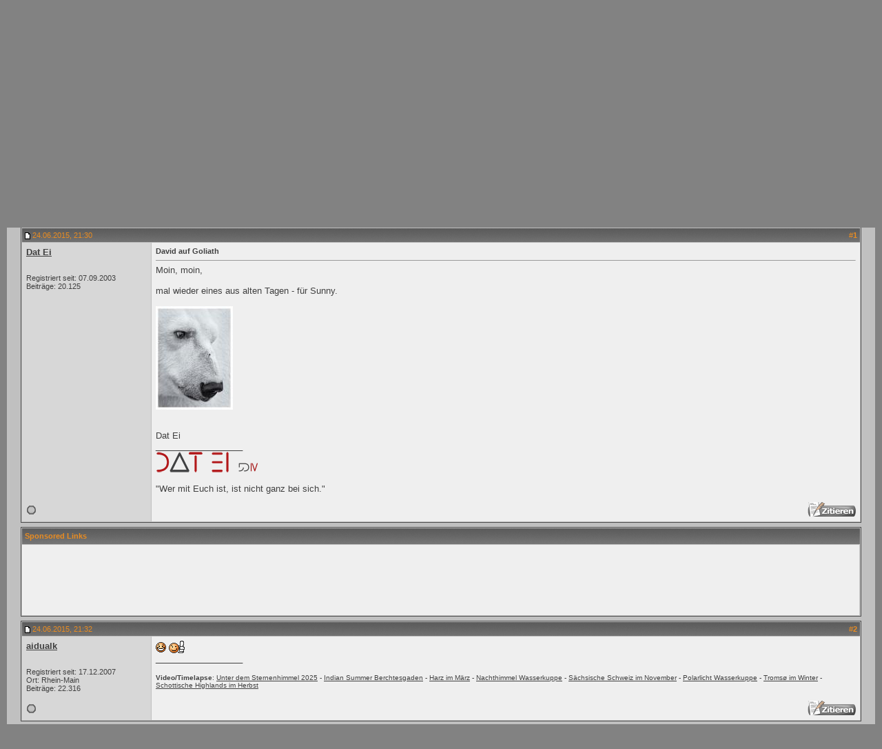

--- FILE ---
content_type: text/html; charset=UTF-8
request_url: https://www.sonyuserforum.de/forum/showthread.php?s=00459416ea0818aa241dc0aca1cbaf3d&p=1716787&mode=linear
body_size: 82478
content:
<!DOCTYPE html PUBLIC "-//W3C//DTD XHTML 1.0 Transitional//EN" "https://www.w3.org/TR/xhtml1/DTD/xhtml1-transitional.dtd">
<html xmlns="http://www.w3.org/1999/xhtml" dir="ltr" lang="de">
<head>
	<meta http-equiv="Content-Type" content="text/html; charset=UTF-8" />

<meta name="keywords" content=" David auf Goliath, Sony, Alpha, Forum, Userforum, Minolta, KonicaMinolta, Dynax, D7Userforum, D7User, D7User e.V., Konica, Dimage, DSLR, Bridgekamera, Bridge, Spiegelreflex, Antishake, Super Steady Shot, digital, Kamera, Camera, Fotografie, Fotoforum, Digitalkamera, Photografie, Photoforum, Sony R1, Dynay5D, D5D, Dynax7D, D7D, a100, alpha100, a200, alpha200, a230, alpha230, a300, alpha300, a330, alpha330, a350, alpha350, a380, alpha380, a700, alpha700, alpha900, alpha900, alpha33, alpha55, alpha65, alpha77, nex-3, nex-5, nex-7, A7, A9, A7R, A77, A99" />
<meta name="description" content=" David auf Goliath Bilderrahmen" />


<!-- CSS Stylesheet -->
<style type="text/css" id="vbulletin_css">
/**
* vBulletin 3.8.4 CSS
* Style: 'Standard-Style'; Style ID: 1
*/
body
{
	background: #828282;
	color: #404040;
	font: 10pt verdana, geneva, lucida, 'lucida grande', arial, helvetica, sans-serif;
	margin: 5px 10px 10px 10px;
	padding: 0px;
}
a:link, body_alink
{
	color: #404040;
	text-decoration: underline;
}
a:visited, body_avisited
{
	color: #404040;
	text-decoration: underline;
}
a:hover, a:active, body_ahover
{
	color: #f96423;
	text-decoration: underline;
}
.page
{
	background: #c0c0c0;
	color: #404040;
}
td, th, p, li
{
	font: 10pt verdana, geneva, lucida, 'lucida grande', arial, helvetica, sans-serif;
}
.tborder
{
	background: #c0c0c0;
	color: #404040;
	border: 1px solid #4e4e4e;
}
.tcat
{
	background: #A3A3A3 url(images/gradients/gradient_tcat.gif) repeat-x top left;
	color: #404040;
	font: bold 10pt verdana, geneva, lucida, 'lucida grande', arial, helvetica, sans-serif;
}
.tcat a:link, .tcat_alink
{
	color: #404040;
	text-decoration: none;
}
.tcat a:visited, .tcat_avisited
{
	color: #404040;
	text-decoration: none;
}
.tcat a:hover, .tcat a:active, .tcat_ahover
{
	color: #f96423;
	text-decoration: none;
}
.thead
{
	background: #7B7B7B url(images/gradients/gradient_thead.gif) repeat-x top left;
	color: #e98c21;
	font: bold 11px tahoma, verdana, geneva, lucida, 'lucida grande', arial, helvetica, sans-serif;
}
.thead a:link, .thead_alink
{
	color: #e98c21;
	text-decoration: none;
}
.thead a:visited, .thead_avisited
{
	color: #e98c21;
	text-decoration: none;
}
.thead a:hover, .thead a:active, .thead_ahover
{
	color: #e98c21;
	text-decoration: underline;
}
.tfoot
{
	background: #c0c0c0 url(images/gradients/gradient_tfooter.gif) repeat-x top left;
	color: #404040;
}
.tfoot a:link, .tfoot_alink
{
	color: #404040;
}
.tfoot a:visited, .tfoot_avisited
{
	color: #404040;
}
.tfoot a:hover, .tfoot a:active, .tfoot_ahover
{
	color: #f96423;
}
.alt1, .alt1Active
{
	background: #efefef;
	color: #404040;
}
.alt1 a:link, .alt1_alink, .alt1Active a:link, .alt1Active_alink
{
	color: #404040;
	text-decoration: underline;
}
.alt1 a:visited, .alt1_avisited, .alt1Active a:visited, .alt1Active_avisited
{
	color: #404040;
	text-decoration: underline;
}
.alt1 a:hover, .alt1 a:active, .alt1_ahover, .alt1Active a:hover, .alt1Active a:active, .alt1Active_ahover
{
	color: #f96423;
	text-decoration: underline;
}
.alt2, .alt2Active
{
	background: #d7d7d7;
	color: #404040;
}
.alt2 a:link, .alt2_alink, .alt2Active a:link, .alt2Active_alink
{
	color: #404040;
	text-decoration: underline;
}
.alt2 a:visited, .alt2_avisited, .alt2Active a:visited, .alt2Active_avisited
{
	color: #404040;
	text-decoration: underline;
}
.alt2 a:hover, .alt2 a:active, .alt2_ahover, .alt2Active a:hover, .alt2Active a:active, .alt2Active_ahover
{
	color: #f96423;
	text-decoration: underline;
}
.inlinemod
{
	background: #FFFFCC;
	color: #404040;
}
.wysiwyg
{
	background: #efefef;
	color: #404040;
	font: 10pt verdana, geneva, lucida, 'lucida grande', arial, helvetica, sans-serif;
}
textarea, .bginput
{
	font: 10pt verdana, geneva, lucida, 'lucida grande', arial, helvetica, sans-serif;
}
.bginput option, .bginput optgroup
{
	font-size: 10pt;
	font-family: verdana, geneva, lucida, 'lucida grande', arial, helvetica, sans-serif;
}
.button
{
	font: 11px verdana, geneva, lucida, 'lucida grande', arial, helvetica, sans-serif;
}
select
{
	font: 11px verdana, geneva, lucida, 'lucida grande', arial, helvetica, sans-serif;
}
option, optgroup
{
	font-size: 11px;
	font-family: verdana, geneva, lucida, 'lucida grande', arial, helvetica, sans-serif;
}
.smallfont
{
	font: 11px verdana, geneva, lucida, 'lucida grande', arial, helvetica, sans-serif;
}
.time
{
	color: #404040;
}
.navbar
{
	font: bold 11px verdana, geneva, lucida, 'lucida grande', arial, helvetica, sans-serif;
}
.highlight
{
	color: #FF0000;
	font-weight: bold;
}
.fjsel
{
	background: #919191;
	color: #E0E0F6;
}
.fjdpth0
{
	background: #F7F7F7;
	color: #404040;
}
.panel
{
	background: #EDEDED;
	color: #404040;
	padding: 10px;
	border: 2px outset;
}
.panelsurround
{
	background: #D9D9D9;
	color: #404040;
}
legend
{
	color: #404040;
	font: bold 11px tahoma, verdana, geneva, lucida, 'lucida grande', arial, helvetica, sans-serif;
}
.vbmenu_control
{
	background: #EFEFEF url(images/gradients/gradient_tlinks.gif) repeat-x top left;
	color: #404040;
	font: bold 11px tahoma, verdana, geneva, lucida, 'lucida grande', arial, helvetica, sans-serif;
	padding: 3px 6px 3px 6px;
	white-space: nowrap;
}
.vbmenu_control a:link, .vbmenu_control_alink
{
	color: #404040;
	text-decoration: none;
}
.vbmenu_control a:visited, .vbmenu_control_avisited
{
	color: #404040;
	text-decoration: none;
}
.vbmenu_control a:hover, .vbmenu_control a:active, .vbmenu_control_ahover
{
	color: #f96423;
	text-decoration: none;
}
.vbmenu_popup
{
	background: #FFFFFF;
	color: #404040;
	border: 1px solid #4C4C4C;
}
.vbmenu_option
{
	background: #cfcfcf;
	color: #404040;
	font: bold 11px verdana, geneva, lucida, 'lucida grande', arial, helvetica, sans-serif;
	white-space: nowrap;
	cursor: pointer;
}
.vbmenu_option a:link, .vbmenu_option_alink
{
	color: #404040;
	text-decoration: none;
}
.vbmenu_option a:visited, .vbmenu_option_avisited
{
	color: #404040;
	text-decoration: none;
}
.vbmenu_option a:hover, .vbmenu_option a:active, .vbmenu_option_ahover
{
	color: #ffffff;
	text-decoration: none;
}
.vbmenu_hilite
{
	background: #f96423 url(images/gradients/gradient_tdrop.gif) repeat-x top left;
	color: #FFFFFF;
	font: bold 11px verdana, geneva, lucida, 'lucida grande', arial, helvetica, sans-serif;
	white-space: nowrap;
	cursor: pointer;
}
.vbmenu_hilite a:link, .vbmenu_hilite_alink
{
	color: #FFFFFF;
	text-decoration: none;
}
.vbmenu_hilite a:visited, .vbmenu_hilite_avisited
{
	color: #FFFFFF;
	text-decoration: none;
}
.vbmenu_hilite a:hover, .vbmenu_hilite a:active, .vbmenu_hilite_ahover
{
	color: #FFFFFF;
	text-decoration: none;
}
/* ***** styling for 'big' usernames on postbit etc. ***** */
.bigusername { font-size: 14pt; }

/* ***** small padding on 'thead' elements ***** */
td.thead, th.thead, div.thead { padding: 4px; }

/* ***** basic styles for multi-page nav elements */
.pagenav a { text-decoration: none; }
.pagenav td { padding: 2px 4px 2px 4px; }

/* ***** de-emphasized text */
.shade, a.shade:link, a.shade:visited { color: #777777; text-decoration: none; }
a.shade:active, a.shade:hover { color: #FF4400; text-decoration: underline; }
.tcat .shade, .thead .shade, .tfoot .shade { color: #DDDDDD; }

/* ***** define margin and font-size for elements inside panels ***** */
.fieldset { margin-bottom: 6px; }
.fieldset, .fieldset td, .fieldset p, .fieldset li { font-size: 11px; }
/* ***** styling for 'big' usernames on postbit etc. ***** */
// .bigusername { font-size: 11pt; font: bold;}
.bigusername { font-size: 10pt; font-weight: bold;}

/* ***** small padding on 'thead' elements ***** */
td.thead, div.thead { padding: 4px; }

/* ***** basic styles for multi-page nav elements */
.pagenav a { text-decoration: none; }
.pagenav td { padding: 2px 4px 2px 4px; }

/* ***** define margin and font-size for elements inside panels ***** */
.fieldset { margin-bottom: 6px; }
.fieldset, .fieldset td, .fieldset p, .fieldset li { font-size: 11px; }

/* ***** don't change the following ***** */
form { display: inline; }
label { cursor: default; }
.normal { font-weight: normal; }
.inlineimg { vertical-align: middle; }
</style>
<link rel="stylesheet" type="text/css" href="clientscript/vbulletin_important.css?v=384" />


<!-- / CSS Stylesheet -->

<script type="text/javascript" src="clientscript/yui/yahoo-dom-event/yahoo-dom-event.js?v=384"></script>
<script type="text/javascript" src="clientscript/yui/connection/connection-min.js?v=384"></script>
<script type="text/javascript">
<!--
var SESSIONURL = "s=b3409e2e11c10dad0bce3e083bcf1db8&";
var SECURITYTOKEN = "guest";
var IMGDIR_MISC = "/forum/images/misc";
var vb_disable_ajax = parseInt("0", 10);
// -->
</script>

<!-- Newsticker -->
<script language="JavaScript1.2">
// Ticker Messages (HTML Tags supported)

var qiksearch_ticker_text = new Array ("α500 und α550 offiziell vorgestellt", "α850 offiziell vorgestellt", "Wie kann ich das Forum unterstützen?", "Umfrage zur Videofunktion bei DSLR-Kameras");

// Ticker Message URLs
var qiksearch_ticker_URL = new Array ("showthread.php?t=77258", "showthread.php?t=77230", "misc.php?do=donate", "showthread.php?t=83653");

// Ticker Message URLs' Target (1 for NEW WINDOW, 0 for SAME WINDOW)
var qiksearch_ticker_target = new Array ("0", "0", "0", "0");
</SCRIPT>
<!-- /Newsticker -->

<script type="text/javascript" src="clientscript/vbulletin_global.js?v=384"></script>
<script type="text/javascript" src="clientscript/vbulletin_menu.js?v=384"></script>

    <link rel="alternate" type="application/rss+xml" title="SonyUserforum RSS Feed" href="external.php?type=RSS2" />
    
        <link rel="alternate" type="application/rss+xml" title="SonyUserforum - Bilderrahmen - RSS Feed" href="external.php?type=RSS2&amp;forumids=15" />
    


<!-- shadowbox-Script -->
<link rel="stylesheet" type="text/css" href="/SCRIPTS/shadowbox/shadowbox.css">
<script type="text/javascript" src="/SCRIPTS/shadowbox/shadowbox.js"></script>
<script type="text/javascript">
  Shadowbox.init({
    counterType: "skip",
    overlayOpacity: 0.95
  });
</script>
<!-- shadowbox-Script -->
    <!-- App Indexing for Google Search -->
    <link href="android-app://com.quoord.tapatalkpro.activity/tapatalk/www.sonyuserforum.de/forum?location=post&amp;fid=15&amp;tid=160860&amp;pid=1716787" rel="alternate" />
    <link href="ios-app://307880732/tapatalk/www.sonyuserforum.de/forum?location=post&amp;fid=15&amp;tid=160860&amp;pid=1716787" rel="alternate" />
    
        <meta property="al:android:package" content="com.quoord.tapatalkpro.activity" />
        <meta property="al:android:url" content="tapatalk://www.sonyuserforum.de/forum?location=post&amp;fid=15&amp;tid=160860&amp;pid=1716787" />
        <meta property="al:android:app_name" content="Tapatalk" />
        <meta property="al:ios:url" content="tapatalk://www.sonyuserforum.de/forum?location=post&amp;fid=15&amp;tid=160860&amp;pid=1716787" />
        <meta property="al:ios:app_store_id" content="307880732" />
        <meta property="al:ios:app_name" content="Tapatalk" />
        
        <!-- twitter app card start-->
        <!-- https://dev.twitter.com/docs/cards/types/app-card -->
        <meta name="twitter:card" content="summary" />
        <meta name="twitter:site" content="@tapatalk" />
        <meta name="twitter:title" content="David auf Goliath" />
        <meta name="twitter:description" content="SonyUserforum" />
        
        <meta name="twitter:app:id:iphone" content="307880732" />
        <meta name="twitter:app:url:iphone" content="tapatalk://www.sonyuserforum.de/forum?location=post&amp;fid=15&amp;tid=160860&amp;pid=1716787" />
        <meta name="twitter:app:id:ipad" content="307880732" />
        <meta name="twitter:app:url:ipad" content="tapatalk://www.sonyuserforum.de/forum?location=post&amp;fid=15&amp;tid=160860&amp;pid=1716787" />
        <meta name="twitter:app:id:googleplay" content="com.quoord.tapatalkpro.activity" />
        <meta name="twitter:app:url:googleplay" content="tapatalk://www.sonyuserforum.de/forum?location=post&amp;fid=15&amp;tid=160860&amp;pid=1716787" />
        <!-- twitter app card -->
        
	<title>SonyUserforum - David auf Goliath</title>
	<script type="text/javascript" src="clientscript/vbulletin_post_loader.js?v=384"></script>
	<style type="text/css" id="vbulletin_showthread_css">
	<!--
	
	#links div { white-space: nowrap; }
	#links img { vertical-align: middle; }
	-->
	</style>
</head>
<body onload="if (document.body.scrollIntoView &amp;&amp; (window.location.href.indexOf('#') == -1 || window.location.href.indexOf('#post') &gt; -1)) { fetch_object('currentPost').scrollIntoView(true); }">

<!-- Tapatalk Detect body start -->
<script type="text/javascript">if (typeof(tapatalkDetect) == "function") tapatalkDetect()</script>
<!-- Tapatalk Detect banner body end -->

<a name="top"></a>

<!-- breadcrumb, login, pm info -->
<table width="100%" height="48" border="0" cellpadding="0" cellspacing="0" bgcolor="#c0c0c0">
  <tr> 
    <td width="12" height="12"><img src="/forum/images/header/ecke_links.png" width="12" height="12" align="top"></td>
    <td width="143" height="12"></td>
    <td height="132" width="619" colspan="1" rowspan="3" align="left" valign="top"> 
      <table height="132" width="619" border="0" cellspacing="0" cellpadding="0">
        <tr>
          <td bgcolor="#828282" rowspan="3" align="left" valign="top" width="70" height="132"><img src="/forum/images/header/ecke_banner_hoch_links.png" width="70" height="132"></td>
          <td bgcolor="#828282" rowspan="3" height="132" width="479" valign="top"> 
            <table height="132" width="479" border="0" align="center" cellpadding="0" cellspacing="0">
              <!-- banner -->
              <tr> 
                <td width="11" height="60" align="left"><img src="/forum/images/header/anzeige.png" width="9" height="60"></td>
                <td width="468" height="60" align="center" valign="middle"><a href="https://www.sonyuserforum.de/forum/rbs_banner.php?id=5" target="_blank"><img src="https://www.sonyuserforum.de/forum/../SCRIPTS/Sony/2402211sony.jpg" border="0" alt="Sony Advertising" rel="nofollow" /></a></td>
              </tr>
              <!-- /banner -->
              <tr>
                 <td width="479" height="6" colspan="2"></td>
              </tr>
              <!-- amazon-Link -->
              <tr> 
                <td width="11" height="60" align="left"><img src="/forum/images/header/anzeige.png" width="9" height="60"></td>
                <td width="468" height="60" align="center" valign="middle" bgcolor="#FFFFFF">
                  <!-- insert amazon widget here: -->
                  <a href="https://www.amazon.de/?_encoding=UTF8&amp;camp=1638&amp;creative=6742&amp;linkCode=ur2&amp;site-redirect=de&amp;tag=sonyuserforum-21" target="_blank">
                    <img src="https://images-eu.ssl-images-amazon.com/images/G/03/associates/maitri/banner/a_de_logo_RGB.jpg" alt="Amazon" title="Amazon" width="194" height="57" border="0">
                  </a>

                  <!-- script type="text/javascript" --><!-- amazon_ad_tag = "sonyuserforum-21"; amazon_ad_width = "468"; amazon_ad_height = "60"; amazon_ad_link_target = "new";// --><!-- /script -->
                  <!-- script type="text/javascript" src="https://ir-de.amazon-adsystem.com/s/ads.js" --><!-- /script -->
                  <!-- /amazon widget --> 
                </td>
              </tr>
              <!-- /amazon-Link -->
              <tr>
                 <td width="479" height="6" bgcolor="#828282"></td>
              </tr>
            </table>
          </td>
          <td bgcolor="#828282" rowspan="3" align="right" valign="top" width="70" height="132"><img src="/forum/images/header/ecke_banner_hoch_rechts.png" width="70" height="132"></td>
        </tr>
      </table>
    </td>
    <td height="70" rowspan="2">
      <table border="0" cellpadding="0" cellspacing="0" align="right">
         <tr>
          <td></td>
          <td width="250"><div align="center"><span style="font-size:120%; font-family:Verdana, Arial, Helvetica, sans-serif"><b>Forum für die Fotosysteme von Sony und KonicaMinolta</b></span></div></td>
        </tr>
      </table>
    </td>
    <td width="20" height="12" align="right"><img src="/forum/images/header/ecke_rechts.png" width="12" height="12" align="top"></td>
  </tr>
  <tr> 
    <td width="12" height="58">&nbsp;</td>
    <td height="132" width="163" rowspan="2"><a href="/"><img src="/forum/images/header/logo.png" width="143" height="101" hspace="10" border="0" alt="SonyUserforum - Forum für die Fotosysteme
von Sony und KonicaMinolta"></a></td>
    <td width="20" height="58"></td>
  </tr>
  <tr> 
    <td width="12" height="74">&nbsp;</td>
    <td height="74" align="right" valign="bottom"> 
    	<table width="334" height="66" border="0" cellpadding="0" cellspacing="0">
        <tr> 
          <td width="1"></td>
          <td width="333" valign="bottom"> 
            <!-- breadcrumb, login, pm info -->
            <table class="tborder" cellpadding="4" cellspacing="1" border="0" width="100%" height="66" align="center" style="border-bottom-width:0px">
              <tr>
	              
		
		              <td class="alt2" nowrap="nowrap" style="padding:0px">
		                	
		                <!-- login form -->
		                <form action="login.php?do=login" method="post" onsubmit="md5hash(vb_login_password, vb_login_md5password, vb_login_md5password_utf, 0)">
		                  <script type="text/javascript" src="clientscript/vbulletin_md5.js?v=384"></script>
		                  <table cellpadding="0" cellspacing="3" border="0">
		                    <tr>
		                    	<td class="smallfont"><label for="navbar_username">Benutzername</label></td>
		                    	<td><input type="text" class="bginput" style="font-size: 11px" name="vb_login_username" id="navbar_username" size="10" accesskey="u" tabindex="101" value="Benutzername" onfocus="if (this.value == 'Benutzername') this.value = '';" /></td>
		                    	<td class="smallfont" colspan="2" nowrap="nowrap"><label for="cb_cookieuser_navbar"><input type="checkbox" name="cookieuser" value="1" checked tabindex="103" id="cb_cookieuser_navbar" accesskey="c" /><acronym style="border-bottom: 1px dotted #000000; cursor: help;" title="Du bleibst angemeldet, bis du dich selbst abmeldest.">Angemeldet bleiben?</acronym></label></td>
		                    </tr>
	                      <tr>
		                    	<td class="smallfont"><label for="navbar_password">Kennwort</label></td>
		                    	<td><input type="password" class="bginput" style="font-size: 11px" name="vb_login_password" id="navbar_password" size="10" tabindex="102" /></td>
		                    	<td><input type="submit" class="button" value="Anmelden" tabindex="104" title="Gib zur Anmeldung deinen Benutzernamen und dein Kennwort in die dafür vorgesehenen Textfelder ein oder klicke auf die 'Registrieren'-Schaltfläche, um ein neues Benutzerkonto anzulegen." accesskey="s" /></td>
		                    </tr>
		                  </table>
		                  <input type="hidden" name="s" value="b3409e2e11c10dad0bce3e083bcf1db8" />
		                  <input type="hidden" name="securitytoken" value="guest" />
		                  <input type="hidden" name="do" value="login" />		
		                  <input type="hidden" name="vb_login_md5password" />
		                  <input type="hidden" name="vb_login_md5password_utf" />
		                </form>
		                <!-- / login form -->
		                	
		              </td>
		
	              	
	
              </tr>
            </table>
            <!-- / breadcrumb, login, pm info -->

          </td>
        </tr>
      </table>
    </td>
    <td width="20" height="74" align="right" valign="top"></td>
  </tr>
</table>
<!-- / breadcrumb, login, pm info -->

<!-- content table -->

<!-- open content container -->

<div align="center">
	<div class="page" style="width:100%; text-align:left">
		<div style="padding:0px 20px 0px 20px" align="left">






<script type="text/javascript">
<!--
function log_out()
{
	ht = document.getElementsByTagName("html");
	ht[0].style.filter = "progid:DXImageTransform.Microsoft.BasicImage(grayscale=1)";
	if (confirm('Möchtest du dich wirklich abmelden?'))
	{
		return true;
	}
	else
	{
		ht[0].style.filter = "";
		return false;
	}
}
//-->
</script>

<!-- nav buttons bar -->
<div align="center">
	<table class="tborder" cellpadding="6" cellspacing="0" border="0" width="100%" align="center" style="border-top-width:1px">
	<tr align="center">
		
			<td class="vbmenu_control"><a href="register.php?s=b3409e2e11c10dad0bce3e083bcf1db8" rel="nofollow">Registrieren</a></td>
		
		
	
                
		
				
				<td id="rundumsbild" class="vbmenu_control"><a href="/forum/showthread.php?p=1716787&amp;mode=linear&amp;nojs=1#rundumsbild">Rund ums Bild</a><script type="text/javascript"> vbmenu_register("rundumsbild"); </script></td>		
		

<td class="vbmenu_control"><a href="/galerie/index.php">Galerie</a></a></td>

<td class="vbmenu_control"><a href="/reviews/index.php" accesskey="5">Objektiv-Datenbank</a></td>

<!-- <td class="vbmenu_control"><a href="/wiki" accesskey="5">Wiki</a></td> -->

<td class="vbmenu_control"><a href="calendar.php?s=b3409e2e11c10dad0bce3e083bcf1db8">Kalender</a></td>


<td class="vbmenu_control"><a href="/forum/misc.php?do=cfrules">Forenregeln</a></a></td>


				
			

				<td id="usercptools" class="vbmenu_control"><a href="/forum/showthread.php?p=1716787&amp;mode=linear&amp;nojs=1#usercptools" accesskey="3">Nützliches</a> <script type="text/javascript"> vbmenu_register("usercptools"); </script></td>		

		

		
		
	</tr>
	</table>
</div>
<!-- / nav buttons bar -->

<!-- SONDERHINWEIS -->
<!--
<br />
<center><b><font size="2" color="#f96423">[Information]</font> Wartungsarbeiten am heutigen Donnerstag (13.08.09), das Forum wird ab 19 Uhr für kurze Zeit geschlossen. Danke für Euer Verständnis.</b></center>
-->
<!-- ENDE SONDERHINWEIS -->

<br />

<!-- HINWEIS -->

<form action="profile.php?do=dismissnotice" method="post" id="notices">
<input type="hidden" name="do" value="dismissnotice" />
<input type="hidden" name="securitytoken" value="guest" />
<input type="hidden" id="dismiss_notice_hidden" name="dismiss_noticeid" value="" />
<input type="hidden" name="url" value="/forum/showthread.php?p=1716787&amp;mode=linear" />
    <table class="tborder" cellpadding="6" cellspacing="1" border="0" width="100%" align="center">
    <tr>
        <td class="thead">Hinweise</td>
    </tr>
    <tr>
        <td class="alt1">
            <div class="navbar_notice" id="navbar_notice_6">
	<center>Hilfethemen: <a href="https://www.sonyuserforum.de/forum/faq.php?faq=faq_bda#faq_bda_galerieforen">Beschreibung des Galerieforums "Bilderrahmen"</a> | <a href="https://www.sonyuserforum.de/forum/faq.php?faq=faq_bda#faq_bda_galerie">Anleitung für das Einstellen von Bildern</a> | <a href="https://www.sonyuserforum.de/forum/faq.php?faq=faq_bda#faq_bda_bilder">Bilder in Beiträge einbinden</a></center>
</div>
        </td>
    </tr>
    </table>
    <br />
</form>

<!-- ENDE HINWEIS -->

<!--  nav  -->
		<table cellpadding="0" cellspacing="2" border="0">
		
			<tr valign="bottom">
				<td width="100%"><span class="navbar"><a href="/index.php">Startseite</a> &raquo; <a href="index.php?s=b3409e2e11c10dad0bce3e083bcf1db8">Forenübersicht</a></span><span class="smallfont"><strong> 
	<span class="navbar">&raquo; <a href="forumdisplay.php?s=b3409e2e11c10dad0bce3e083bcf1db8&amp;f=5">Kreativbereich</a></span>


	<span class="navbar">&raquo; <a href="forumdisplay.php?s=b3409e2e11c10dad0bce3e083bcf1db8&amp;f=15">Bilderrahmen</a></span>

 &raquo; 
	 David auf Goliath

</strong></span></td>
			</tr>
		
		</table>
<!-- / nav -->

<table width="100%" height="6">
<tr>
<td></td>
</tr>
</table>



<!-- NAVBAR POPUP MENUS -->

 
    
	
	

		
	<!-- user cp tools menu -->
	<div class="vbmenu_popup" id="usercptools_menu" style="display:none" align="left">
		<table cellpadding="4" cellspacing="1" border="0">
	
<tr><td class="thead">Informationen</td></tr>

<tr><td class="vbmenu_option"><a href="/forum/misc.php?do=page&template=Impressum">Impressum</a></td></tr>
<tr><td class="vbmenu_option"><a href="/forum/misc.php?do=page&template=Datenschutz">Datenschutzerklärung</a></td></tr>
<tr><td class="vbmenu_option"><a href="/forum/misc.php?do=cfrules">Forenregeln</a></td></tr>
<tr><td class="vbmenu_option"><a href="/forum/misc.php?do=page&template=Teamseite">Moderatoren-Team</a></td></tr>
<tr><td class="vbmenu_option"><a href="/forum/faq.php?s=b3409e2e11c10dad0bce3e083bcf1db8">Hilfe</a></td></tr>
<tr><td class="vbmenu_option"><a href="/forum/misc.php?do=donate">Spendenaufruf</a></td></tr>
<!-- <tr><td class="vbmenu_option"><a href="/forum/showthread.php?t=33069">Merchandising</a></td></tr> -->
<tr><td class="vbmenu_option"><a href="/forum/misc.php?do=page&template=Serviceadressen">Serviceadressen</a></td></tr>
<tr><td class="vbmenu_option"><a href="/forum/kamerastatistik.php">Kamerastatistik</a></td></tr>

        
		
		</table>
	</div>
	<!-- / user cp tools menu -->
	
	
	<!-- rundumsbild -->
	<div class="vbmenu_popup" id="rundumsbild_menu" style="display:none">
		<table cellpadding="4" cellspacing="1" border="0">
		
		<tr><td class="thead">Galerie</td></tr>
<tr><td class="vbmenu_option"><a href="/galerie/index.php">Zur Galerie und deren Kategorien</a></td></tr>
<tr><td class="vbmenu_option"><a href="/galerie/search.php?search_new_images=1">Neue Bilder in der Galerie</a></td></tr>
	
<tr><td class="vbmenu_option"><a href="/forum/faq.php?faq=faq_bda#faq_bda_galerie">[Anleitung] Hochladen von Bildern</a></td></tr>
<tr><td class="vbmenu_option"><a href="/forum/faq.php?faq=faq_bda#faq_bda_bilder">[Anleitung] Einbinden von Bildern in Beiträge</a></td></tr>

		<tr><td class="thead">Diskussionsforen</td></tr>
<tr><td class="vbmenu_option"><a href="/forum/forumdisplay.php?f=142">Trau Dich - Der Einsteigerbereich</a></td></tr>
<tr><td class="vbmenu_option"><a href="/forum/forumdisplay.php?f=37">Bildercafé - zum Zeigen und darüber Reden</a></td></tr>
<tr><td class="vbmenu_option"><a href="/forum/forumdisplay.php?f=143">Fotowerkstatt - Noch Arbeit nötig</a></td></tr>
<tr><td class="vbmenu_option"><a href="/forum/forumdisplay.php?f=15">Bilderrahmen - Bitte um Bildkritik</a></td></tr>
<tr><td class="vbmenu_option"><a href="/forum/forumdisplay.php?f=34">Ausstellung - Die besondere Galerie</a></td></tr>
<tr><td class="vbmenu_option"><a href="/forum/forumdisplay.php?f=92">Fotostories und -Reportagen</a></td></tr>
<tr><td class="vbmenu_option"><a href="/forum/forumdisplay.php?f=98">Foto-Monatsthema</a></td></tr>
<!-- <tr><td class="vbmenu_option"><a href="/forum/forumdisplay.php?f=23">Ansichtssache - Der Fotowettbewerb</a></td></tr> -->

		<tr><td class="thead">Ausstellung</td></tr>
<tr><td class="vbmenu_option"><a href="/forum/faq.php?faq=faq_bda#faq_bda_ausstellung">Regeln und Anleitung</a></td></tr>
<tr><td class="vbmenu_option"><a href="/forum/forumdisplay.php?f=34">Diskussionsforum</a></td></tr>
<tr><td class="vbmenu_option"><a href="/forum/forumdisplay.php?f=78">Aktuelle Abstimmungen</a></td></tr>
<tr><td class="vbmenu_option"><a href="/galerie/categories.php?cat_id=1172">Galerie der Ausstellungsbilder</a></td></tr>

<!-- 		<tr><td class="thead">Fotowettbewerb</td></tr>
<tr><td class="vbmenu_option"><a href="/forum/misc.php?do=page&template=Ansichtssache">Ansichtssache - Der Fotowettbewerb</a></td></tr>
<tr><td class="vbmenu_option"><a href="/galerie/categories.php?cat_id=1396">Galerie aller Wettbewerbsbilder
</a></td></tr>
<tr><td class="vbmenu_option"><a href="/forum/forumdisplay.php?f=23">Diskussionsforum</a></td></tr>
<tr><td class="vbmenu_option"><a href="/forum/misc.php?do=page&template=Ansichtssache_Regeln">Regeln und Teilnahmebedinungen</a></td></tr>
-->

</table>
</div>
	<!-- / rundumsbild -->


<!-- / NAVBAR POPUP MENUS -->

<!-- PAGENAV POPUP -->

	<div class="vbmenu_popup" id="pagenav_menu" style="display:none">
		<table cellpadding="4" cellspacing="1" border="0">
		<tr>
			<td class="thead" nowrap="nowrap">Gehe zu...</td>
		</tr>
		<tr>
			<td class="vbmenu_option" title="nohilite">
			<form action="index.php" method="get" onsubmit="return this.gotopage()" id="pagenav_form">
				<input type="text" class="bginput" id="pagenav_itxt" style="font-size:11px" size="4" />
				<input type="button" class="button" id="pagenav_ibtn" value="Los" />
			</form>
			</td>
		</tr>
		</table>
	</div>

<!-- / PAGENAV POPUP -->

 







<a name="poststop" id="poststop"></a>

<!-- controls above postbits -->
<table cellpadding="0" cellspacing="0" border="0" width="100%" style="margin-bottom:3px">
<tr valign="bottom">
	
		<td class="smallfont"><a href="newreply.php?s=b3409e2e11c10dad0bce3e083bcf1db8&amp;do=newreply&amp;noquote=1&amp;p=1716787" rel="nofollow"><img src="/forum/images/buttons/reply.gif" alt="Antwort" border="0" /></a></td>
	
	
</tr>
</table>
<!-- / controls above postbits -->

<!-- toolbar -->
<table class="tborder" cellpadding="6" cellspacing="1" border="0" width="100%" align="center" style="border-bottom-width:0px">
<tr>
	<td class="tcat" width="100%">
		<div class="smallfont">
		
		&nbsp;
		</div>
	</td>
	<td class="vbmenu_control" id="threadtools" nowrap="nowrap">
		<a href="/forum/showthread.php?p=1716787&amp;mode=linear&amp;nojs=1#goto_threadtools">Themen-Optionen</a>
		<script type="text/javascript"> vbmenu_register("threadtools"); </script>
	</td>
	
	
	
	<td class="vbmenu_control" id="displaymodes" nowrap="nowrap">
		<a href="/forum/showthread.php?p=1716787&amp;mode=linear&amp;nojs=1#goto_displaymodes">Ansicht</a>
		<script type="text/javascript"> vbmenu_register("displaymodes"); </script>
	</td>
	

	

</tr>
</table>
<!-- / toolbar -->



<!-- end content table -->

		</div>
	</div>
</div>

<!-- / close content container -->
<!-- / end content table -->





<div id="posts"><!-- post #1716787 -->

	<!-- open content container -->

<div align="center">
	<div class="page" style="width:100%; text-align:left">
		<div style="padding:0px 20px 0px 20px" align="left">

	<div id="edit1716787" style="padding:0px 0px 6px 0px">
	<!-- this is not the last post shown on the page -->



<table id="post1716787" class="tborder" cellpadding="6" cellspacing="0" border="0" width="100%" align="center">
<tr>
	
		<td class="thead" style="font-weight:normal; border: 1px solid #c0c0c0; border-right: 0px"  id="currentPost">
			<!-- status icon and date -->
			<a name="post1716787"><img class="inlineimg" src="images/statusicon/post_old.gif" alt="Alt" border="0" /></a>
			24.06.2015, 21:30
			
			<!-- / status icon and date -->
		</td>
		<td class="thead" style="font-weight:normal; border: 1px solid #c0c0c0; border-left: 0px" align="right">
			&nbsp;
			#<a href="showpost.php?s=b3409e2e11c10dad0bce3e083bcf1db8&amp;p=1716787&amp;postcount=1" target="new" rel="nofollow" id="postcount1716787" name="1"><strong>1</strong></a>
			
		</td>
	
</tr>
<tr valign="top">
	<td class="alt2" width="175" style="border: 1px solid #c0c0c0; border-top: 0px; border-bottom: 0px">

			<div id="postmenu_1716787">
				
				<a class="bigusername" href="member.php?s=b3409e2e11c10dad0bce3e083bcf1db8&amp;u=16">Dat Ei</a>
				<script type="text/javascript"> vbmenu_register("postmenu_1716787", true); </script>
				
			</div>

			
			
			

		<!-- / no avatar for guest 2013-03-31-ddd -->
			
				<div class="smallfont">&nbsp;<br />
			
		<!-- / no avatar for guest 2013-03-31-ddd -->

			<div class="smallfont">
				&nbsp;<br />
				<div>Registriert seit: 07.09.2003</div>
				
				
				<div>
					Beiträge: 20.125
				</div>
				
				
				
				
				<div>    </div>
			</div>

	</td>
	
	<td class="alt1" id="td_post_1716787" style="border-right: 1px solid #c0c0c0">
	
		
		
			<!-- icon and title -->
			<div class="smallfont">
				
				<strong>David auf Goliath</strong>
			</div>
			<hr size="1" style="color:#c0c0c0; background-color:#c0c0c0" />
			<!-- / icon and title -->
		

		<!-- message -->
		<div id="post_message_1716787">
			
			Moin, moin,<br />
<br />
mal wieder eines aus alten Tagen - für Sunny.<br />
<br />
<a href="https://www.sonyuserforum.de/galerie/data/media/1023/PICT4509sw.jpg" rel="lightbox[Serie01]"><img src="https://www.sonyuserforum.de/galerie/data/thumbnails/1023/PICT4509sw.jpg" border="0"></a><br />
<br />
<br />
Dat Ei
		</div>
		<!-- / message -->

		

		
		

		
		<!-- sig -->
			<div>
				__________________<br />
				<img src="https://www.sonyuserforum.de/galerie/data/media/6/logo_dat_ei_5div_neu_mit_grau.png" border="0" alt="" /><br />
<br />
&quot;Wer mit Euch ist, ist nicht ganz bei sich.&quot;
			</div>
		<!-- / sig -->
		

		

		

	</td>
</tr>
<tr>
	<td class="alt2" style="border: 1px solid #c0c0c0; border-top: 0px">
		<img class="inlineimg" src="images/statusicon/user_offline.gif" alt="Dat Ei ist offline" border="0" />


		
		
		
		
		&nbsp;
	</td>
	
	<td class="alt1" align="right" style="border: 1px solid #c0c0c0; border-left: 0px; border-top: 0px">
	
		<!-- controls -->
		
		
		
			<a href="newreply.php?s=b3409e2e11c10dad0bce3e083bcf1db8&amp;do=newreply&amp;p=1716787" rel="nofollow"><img src="/forum/images/buttons/quote.gif" alt="Mit Zitat antworten" border="0" /></a>
		
		
		
		
		
		
		
			
		
		
		<!-- / controls -->
	</td>
</tr>
</table>


<table class="tborder" cellpadding="6" cellspacing="1" border="0" width="100%" align="center" style="margin-top:6px;">
<tr>
	<td class="thead" style="line-height:1.4em;" colspan="2">
		
		Sponsored Links
	</td>
</tr>
<tr valign="top">

	<td class="alt1" style="text-align:center;">
		<div>
			<script type="text/javascript"><!--
google_ad_client = "pub-7751093358925567";
/* 728x90, Erstellt 17.03.08 */
google_ad_slot = "4197814479";
google_ad_width = 728;
google_ad_height = 90;
//-->
</script>
<script type="text/javascript"
src="https://pagead2.googlesyndication.com/pagead/show_ads.js">
</script>
		</div>
	</td>
</tr>
</table>

<!-- post 1716787 popup menu -->
<div class="vbmenu_popup" id="postmenu_1716787_menu" style="display:none">
	<table cellpadding="4" cellspacing="1" border="0">
	<tr>
		<td class="thead">Dat Ei</td>
	</tr>
	
		<tr><td class="vbmenu_option"><a href="member.php?s=b3409e2e11c10dad0bce3e083bcf1db8&amp;u=16">Öffentliches Profil ansehen</a></td></tr>
	
	
	
	
	
		<tr><td class="vbmenu_option"><a href="search.php?s=b3409e2e11c10dad0bce3e083bcf1db8&amp;do=finduser&amp;u=16" rel="nofollow">Mehr Beiträge von Dat Ei finden</a></td></tr>
	

<!-- Zeige alle Bilder des Users -->
        <tr><td class="vbmenu_option"><a href="/galerie/search.php?search_user=Dat Ei" rel="nofollow" target="_blank">Zeige alle Bilder von Dat Ei</a></td></tr>
<!-- Zeige alle Bilder des Users -->

	
	
	</table>
</div>
<!-- / post 1716787 popup menu -->


	</div>
	
		</div>
	</div>
</div>

<!-- / close content container -->

<!-- / post #1716787 --><!-- post #1716789 -->

	<!-- open content container -->

<div align="center">
	<div class="page" style="width:100%; text-align:left">
		<div style="padding:0px 20px 0px 20px" align="left">

	<div id="edit1716789" style="padding:0px 0px 6px 0px">
	<!-- this is not the last post shown on the page -->



<table id="post1716789" class="tborder" cellpadding="6" cellspacing="0" border="0" width="100%" align="center">
<tr>
	
		<td class="thead" style="font-weight:normal; border: 1px solid #c0c0c0; border-right: 0px" >
			<!-- status icon and date -->
			<a name="post1716789"><img class="inlineimg" src="images/statusicon/post_old.gif" alt="Alt" border="0" /></a>
			24.06.2015, 21:32
			
			<!-- / status icon and date -->
		</td>
		<td class="thead" style="font-weight:normal; border: 1px solid #c0c0c0; border-left: 0px" align="right">
			&nbsp;
			#<a href="showpost.php?s=b3409e2e11c10dad0bce3e083bcf1db8&amp;p=1716789&amp;postcount=2" target="new" rel="nofollow" id="postcount1716789" name="2"><strong>2</strong></a>
			
		</td>
	
</tr>
<tr valign="top">
	<td class="alt2" width="175" style="border: 1px solid #c0c0c0; border-top: 0px; border-bottom: 0px">

			<div id="postmenu_1716789">
				
				<a class="bigusername" href="member.php?s=b3409e2e11c10dad0bce3e083bcf1db8&amp;u=13117">aidualk</a>
				<script type="text/javascript"> vbmenu_register("postmenu_1716789", true); </script>
				
			</div>

			
			
			

		<!-- / no avatar for guest 2013-03-31-ddd -->
			
				<div class="smallfont">&nbsp;<br />
			
		<!-- / no avatar for guest 2013-03-31-ddd -->

			<div class="smallfont">
				&nbsp;<br />
				<div>Registriert seit: 17.12.2007</div>
				<div>Ort: Rhein-Main</div>
				
				<div>
					Beiträge: 22.316
				</div>
				
				
				
				
				<div>    </div>
			</div>

	</td>
	
	<td class="alt1" id="td_post_1716789" style="border-right: 1px solid #c0c0c0">
	
		
		

		<!-- message -->
		<div id="post_message_1716789">
			
			<img src="images/smilies/icon_lol.gif" border="0" alt="" title="lauthals lachen" class="inlineimg" />  <img src="images/smilies/icon_top.gif" border="0" alt="" title="dafür" class="inlineimg" />
		</div>
		<!-- / message -->

		

		
		

		
		<!-- sig -->
			<div>
				__________________<br />
				<font color="#efefef">-</font><br />
<font size="1"><b>Video/Timelapse</b>: <a href="https://www.youtube.com/watch?v=Em24HIf93SI" target="_blank">Unter dem Sternenhimmel 2025</a> - <a href="https://www.youtube.com/watch?v=PkoEDrs4JKI" target="_blank">Indian Summer Berchtesgaden</a> - <a href="https://youtu.be/TGFtylqFB-U" target="_blank">Harz im März</a> - <font size="1"><a href="https://youtu.be/_YQp7VuFZVY" target="_blank">Nachthimmel Wasserkuppe</a> - <a href="https://youtu.be/Il3tj-uvO5Q" target="_blank">Sächsische Schweiz im November</a> - <a href="https://youtu.be/tZlWL4Yp9zA" target="_blank">Polarlicht Wasserkuppe</a> - <a href="https://www.youtube.com/watch?v=nuXPaE1b4iA" target="_blank">Tromsø im Winter</a></font> - <a href="https://youtu.be/M25yh0wfwa4" target="_blank">Schottische Highlands im Herbst</a>   <br />
</font>
			</div>
		<!-- / sig -->
		

		

		

	</td>
</tr>
<tr>
	<td class="alt2" style="border: 1px solid #c0c0c0; border-top: 0px">
		<img class="inlineimg" src="images/statusicon/user_offline.gif" alt="aidualk ist offline" border="0" />


		
		
		
		
		&nbsp;
	</td>
	
	<td class="alt1" align="right" style="border: 1px solid #c0c0c0; border-left: 0px; border-top: 0px">
	
		<!-- controls -->
		
		
		
			<a href="newreply.php?s=b3409e2e11c10dad0bce3e083bcf1db8&amp;do=newreply&amp;p=1716789" rel="nofollow"><img src="/forum/images/buttons/quote.gif" alt="Mit Zitat antworten" border="0" /></a>
		
		
		
		
		
		
		
			
		
		
		<!-- / controls -->
	</td>
</tr>
</table>


<!-- post 1716789 popup menu -->
<div class="vbmenu_popup" id="postmenu_1716789_menu" style="display:none">
	<table cellpadding="4" cellspacing="1" border="0">
	<tr>
		<td class="thead">aidualk</td>
	</tr>
	
		<tr><td class="vbmenu_option"><a href="member.php?s=b3409e2e11c10dad0bce3e083bcf1db8&amp;u=13117">Öffentliches Profil ansehen</a></td></tr>
	
	
	
	
	
		<tr><td class="vbmenu_option"><a href="search.php?s=b3409e2e11c10dad0bce3e083bcf1db8&amp;do=finduser&amp;u=13117" rel="nofollow">Mehr Beiträge von aidualk finden</a></td></tr>
	

<!-- Zeige alle Bilder des Users -->
        <tr><td class="vbmenu_option"><a href="/galerie/search.php?search_user=aidualk" rel="nofollow" target="_blank">Zeige alle Bilder von aidualk</a></td></tr>
<!-- Zeige alle Bilder des Users -->

	
	
	</table>
</div>
<!-- / post 1716789 popup menu -->


	</div>
	
		</div>
	</div>
</div>

<!-- / close content container -->

<!-- / post #1716789 --><!-- post #1716818 -->

	<!-- open content container -->

<div align="center">
	<div class="page" style="width:100%; text-align:left">
		<div style="padding:0px 20px 0px 20px" align="left">

	<div id="edit1716818" style="padding:0px 0px 6px 0px">
	<!-- this is not the last post shown on the page -->



<table id="post1716818" class="tborder" cellpadding="6" cellspacing="0" border="0" width="100%" align="center">
<tr>
	
		<td class="thead" style="font-weight:normal; border: 1px solid #c0c0c0; border-right: 0px" >
			<!-- status icon and date -->
			<a name="post1716818"><img class="inlineimg" src="images/statusicon/post_old.gif" alt="Alt" border="0" /></a>
			24.06.2015, 23:02
			
			<!-- / status icon and date -->
		</td>
		<td class="thead" style="font-weight:normal; border: 1px solid #c0c0c0; border-left: 0px" align="right">
			&nbsp;
			#<a href="showpost.php?s=b3409e2e11c10dad0bce3e083bcf1db8&amp;p=1716818&amp;postcount=3" target="new" rel="nofollow" id="postcount1716818" name="3"><strong>3</strong></a>
			
		</td>
	
</tr>
<tr valign="top">
	<td class="alt2" width="175" style="border: 1px solid #c0c0c0; border-top: 0px; border-bottom: 0px">

			<div id="postmenu_1716818">
				
				<a class="bigusername" href="member.php?s=b3409e2e11c10dad0bce3e083bcf1db8&amp;u=41353">kibo</a>
				<script type="text/javascript"> vbmenu_register("postmenu_1716818", true); </script>
				
			</div>

			
			
			

		<!-- / no avatar for guest 2013-03-31-ddd -->
			
				<div class="smallfont">&nbsp;<br />
			
		<!-- / no avatar for guest 2013-03-31-ddd -->

			<div class="smallfont">
				&nbsp;<br />
				<div>Registriert seit: 23.09.2013</div>
				<div>Ort: Wiener Neustadt</div>
				
				<div>
					Beiträge: 709
				</div>
				
				
				
				
				<div>    </div>
			</div>

	</td>
	
	<td class="alt1" id="td_post_1716818" style="border-right: 1px solid #c0c0c0">
	
		
		

		<!-- message -->
		<div id="post_message_1716818">
			
			Schönes Portrait!
		</div>
		<!-- / message -->

		

		
		

		

		

		

	</td>
</tr>
<tr>
	<td class="alt2" style="border: 1px solid #c0c0c0; border-top: 0px">
		<img class="inlineimg" src="images/statusicon/user_offline.gif" alt="kibo ist offline" border="0" />


		
		
		
		
		&nbsp;
	</td>
	
	<td class="alt1" align="right" style="border: 1px solid #c0c0c0; border-left: 0px; border-top: 0px">
	
		<!-- controls -->
		
		
		
			<a href="newreply.php?s=b3409e2e11c10dad0bce3e083bcf1db8&amp;do=newreply&amp;p=1716818" rel="nofollow"><img src="/forum/images/buttons/quote.gif" alt="Mit Zitat antworten" border="0" /></a>
		
		
		
		
		
		
		
			
		
		
		<!-- / controls -->
	</td>
</tr>
</table>


<!-- post 1716818 popup menu -->
<div class="vbmenu_popup" id="postmenu_1716818_menu" style="display:none">
	<table cellpadding="4" cellspacing="1" border="0">
	<tr>
		<td class="thead">kibo</td>
	</tr>
	
		<tr><td class="vbmenu_option"><a href="member.php?s=b3409e2e11c10dad0bce3e083bcf1db8&amp;u=41353">Öffentliches Profil ansehen</a></td></tr>
	
	
	
	
	
		<tr><td class="vbmenu_option"><a href="search.php?s=b3409e2e11c10dad0bce3e083bcf1db8&amp;do=finduser&amp;u=41353" rel="nofollow">Mehr Beiträge von kibo finden</a></td></tr>
	

<!-- Zeige alle Bilder des Users -->
        <tr><td class="vbmenu_option"><a href="/galerie/search.php?search_user=kibo" rel="nofollow" target="_blank">Zeige alle Bilder von kibo</a></td></tr>
<!-- Zeige alle Bilder des Users -->

	
	
	</table>
</div>
<!-- / post 1716818 popup menu -->


	</div>
	
		</div>
	</div>
</div>

<!-- / close content container -->

<!-- / post #1716818 --><!-- post #1716827 -->

	<!-- open content container -->

<div align="center">
	<div class="page" style="width:100%; text-align:left">
		<div style="padding:0px 20px 0px 20px" align="left">

	<div id="edit1716827" style="padding:0px 0px 6px 0px">
	<!-- this is not the last post shown on the page -->



<table id="post1716827" class="tborder" cellpadding="6" cellspacing="0" border="0" width="100%" align="center">
<tr>
	
		<td class="thead" style="font-weight:normal; border: 1px solid #c0c0c0; border-right: 0px" >
			<!-- status icon and date -->
			<a name="post1716827"><img class="inlineimg" src="images/statusicon/post_old.gif" alt="Alt" border="0" /></a>
			24.06.2015, 23:47
			
			<!-- / status icon and date -->
		</td>
		<td class="thead" style="font-weight:normal; border: 1px solid #c0c0c0; border-left: 0px" align="right">
			&nbsp;
			#<a href="showpost.php?s=b3409e2e11c10dad0bce3e083bcf1db8&amp;p=1716827&amp;postcount=4" target="new" rel="nofollow" id="postcount1716827" name="4"><strong>4</strong></a>
			
		</td>
	
</tr>
<tr valign="top">
	<td class="alt2" width="175" style="border: 1px solid #c0c0c0; border-top: 0px; border-bottom: 0px">

			<div id="postmenu_1716827">
				
				<a class="bigusername" href="member.php?s=b3409e2e11c10dad0bce3e083bcf1db8&amp;u=20875">hajoko</a>
				<script type="text/javascript"> vbmenu_register("postmenu_1716827", true); </script>
				
			</div>

			
			
			

		<!-- / no avatar for guest 2013-03-31-ddd -->
			
				<div class="smallfont">&nbsp;<br />
			
		<!-- / no avatar for guest 2013-03-31-ddd -->

			<div class="smallfont">
				&nbsp;<br />
				<div>Registriert seit: 15.09.2009</div>
				<div>Ort: Lüneburg</div>
				
				<div>
					Beiträge: 1.007
				</div>
				
				
				
				
				<div>    </div>
			</div>

	</td>
	
	<td class="alt1" id="td_post_1716827" style="border-right: 1px solid #c0c0c0">
	
		
		

		<!-- message -->
		<div id="post_message_1716827">
			
			<img src="images/smilies/icon_top.gif" border="0" alt="" title="dafür" class="inlineimg" /> Goliath hat David genau im Fokus <img src="images/smilies/icon_top.gif" border="0" alt="" title="dafür" class="inlineimg" /> tolles Foto im richtigen Augenblick <img src="images/smilies/icon_top.gif" border="0" alt="" title="dafür" class="inlineimg" />
		</div>
		<!-- / message -->

		

		
		

		
		<!-- sig -->
			<div>
				__________________<br />
				Gruß aus Lüneburg  <img src="images/smilies/icon_alpha.gif" border="0" alt="" title="Alpha" class="inlineimg" />chim
			</div>
		<!-- / sig -->
		

		

		

	</td>
</tr>
<tr>
	<td class="alt2" style="border: 1px solid #c0c0c0; border-top: 0px">
		<img class="inlineimg" src="images/statusicon/user_offline.gif" alt="hajoko ist offline" border="0" />


		
		
		
		
		&nbsp;
	</td>
	
	<td class="alt1" align="right" style="border: 1px solid #c0c0c0; border-left: 0px; border-top: 0px">
	
		<!-- controls -->
		
		
		
			<a href="newreply.php?s=b3409e2e11c10dad0bce3e083bcf1db8&amp;do=newreply&amp;p=1716827" rel="nofollow"><img src="/forum/images/buttons/quote.gif" alt="Mit Zitat antworten" border="0" /></a>
		
		
		
		
		
		
		
			
		
		
		<!-- / controls -->
	</td>
</tr>
</table>


<!-- post 1716827 popup menu -->
<div class="vbmenu_popup" id="postmenu_1716827_menu" style="display:none">
	<table cellpadding="4" cellspacing="1" border="0">
	<tr>
		<td class="thead">hajoko</td>
	</tr>
	
		<tr><td class="vbmenu_option"><a href="member.php?s=b3409e2e11c10dad0bce3e083bcf1db8&amp;u=20875">Öffentliches Profil ansehen</a></td></tr>
	
	
	
	
	
		<tr><td class="vbmenu_option"><a href="search.php?s=b3409e2e11c10dad0bce3e083bcf1db8&amp;do=finduser&amp;u=20875" rel="nofollow">Mehr Beiträge von hajoko finden</a></td></tr>
	

<!-- Zeige alle Bilder des Users -->
        <tr><td class="vbmenu_option"><a href="/galerie/search.php?search_user=hajoko" rel="nofollow" target="_blank">Zeige alle Bilder von hajoko</a></td></tr>
<!-- Zeige alle Bilder des Users -->

	
	
	</table>
</div>
<!-- / post 1716827 popup menu -->


	</div>
	
		</div>
	</div>
</div>

<!-- / close content container -->

<!-- / post #1716827 --><!-- post #1716861 -->

	<!-- open content container -->

<div align="center">
	<div class="page" style="width:100%; text-align:left">
		<div style="padding:0px 20px 0px 20px" align="left">

	<div id="edit1716861" style="padding:0px 0px 6px 0px">
	<!-- this is not the last post shown on the page -->



<table id="post1716861" class="tborder" cellpadding="6" cellspacing="0" border="0" width="100%" align="center">
<tr>
	
		<td class="thead" style="font-weight:normal; border: 1px solid #c0c0c0; border-right: 0px" >
			<!-- status icon and date -->
			<a name="post1716861"><img class="inlineimg" src="images/statusicon/post_old.gif" alt="Alt" border="0" /></a>
			25.06.2015, 06:19
			
			<!-- / status icon and date -->
		</td>
		<td class="thead" style="font-weight:normal; border: 1px solid #c0c0c0; border-left: 0px" align="right">
			&nbsp;
			#<a href="showpost.php?s=b3409e2e11c10dad0bce3e083bcf1db8&amp;p=1716861&amp;postcount=5" target="new" rel="nofollow" id="postcount1716861" name="5"><strong>5</strong></a>
			
		</td>
	
</tr>
<tr valign="top">
	<td class="alt2" width="175" style="border: 1px solid #c0c0c0; border-top: 0px; border-bottom: 0px">

			<div id="postmenu_1716861">
				
				<a class="bigusername" href="member.php?s=b3409e2e11c10dad0bce3e083bcf1db8&amp;u=12717">About Schmidt</a>
				<script type="text/javascript"> vbmenu_register("postmenu_1716861", true); </script>
				
			</div>

			
			
			

		<!-- / no avatar for guest 2013-03-31-ddd -->
			
				<div class="smallfont">&nbsp;<br />
			
		<!-- / no avatar for guest 2013-03-31-ddd -->

			<div class="smallfont">
				&nbsp;<br />
				<div>Registriert seit: 13.10.2007</div>
				
				
				<div>
					Beiträge: 22.919
				</div>
				
				
				
				
				<div>    </div>
			</div>

	</td>
	
	<td class="alt1" id="td_post_1716861" style="border-right: 1px solid #c0c0c0">
	
		
		

		<!-- message -->
		<div id="post_message_1716861">
			
			Was für ein Blick<br />
<br />
Gruß Wolfgang
		</div>
		<!-- / message -->

		

		
		

		
		<!-- sig -->
			<div>
				__________________<br />
				<font size="1">Diskutiere nie mit einem Idioten. Er zieht dich auf sein Niveau herunter und schlägt dich dort aufgrund seiner Erfahrung</font><br />
<a href="https://www.flickr.com/photos/altlaender/" target="_blank"><font color="Magenta">F</font><font color="Blue">lickr</font></a>
			</div>
		<!-- / sig -->
		

		

		

	</td>
</tr>
<tr>
	<td class="alt2" style="border: 1px solid #c0c0c0; border-top: 0px">
		<img class="inlineimg" src="images/statusicon/user_offline.gif" alt="About Schmidt ist offline" border="0" />


		
		
		
		
		&nbsp;
	</td>
	
	<td class="alt1" align="right" style="border: 1px solid #c0c0c0; border-left: 0px; border-top: 0px">
	
		<!-- controls -->
		
		
		
			<a href="newreply.php?s=b3409e2e11c10dad0bce3e083bcf1db8&amp;do=newreply&amp;p=1716861" rel="nofollow"><img src="/forum/images/buttons/quote.gif" alt="Mit Zitat antworten" border="0" /></a>
		
		
		
		
		
		
		
			
		
		
		<!-- / controls -->
	</td>
</tr>
</table>


<table class="tborder" cellpadding="6" cellspacing="1" border="0" width="100%" align="center" style="margin-top:6px;">
<tr>
	<td class="thead" style="line-height:1.4em;" colspan="2">
		
		Sponsored Links
	</td>
</tr>
<tr valign="top">

	<td class="alt1" style="text-align:center;">
		<div>
			<script type="text/javascript"><!--
google_ad_client = "pub-7751093358925567";
/* 728x90, Erstellt 17.03.08 */
google_ad_slot = "4197814479";
google_ad_width = 728;
google_ad_height = 90;
//-->
</script>
<script type="text/javascript"
src="https://pagead2.googlesyndication.com/pagead/show_ads.js">
</script>
		</div>
	</td>
</tr>
</table>

<!-- post 1716861 popup menu -->
<div class="vbmenu_popup" id="postmenu_1716861_menu" style="display:none">
	<table cellpadding="4" cellspacing="1" border="0">
	<tr>
		<td class="thead">About Schmidt</td>
	</tr>
	
		<tr><td class="vbmenu_option"><a href="member.php?s=b3409e2e11c10dad0bce3e083bcf1db8&amp;u=12717">Öffentliches Profil ansehen</a></td></tr>
	
	
	
	
		<tr><td class="vbmenu_option"><a href="http://www.rein-optisch.de">Besuche die Homepage von About Schmidt!</a></td></tr>
	
	
		<tr><td class="vbmenu_option"><a href="search.php?s=b3409e2e11c10dad0bce3e083bcf1db8&amp;do=finduser&amp;u=12717" rel="nofollow">Mehr Beiträge von About Schmidt finden</a></td></tr>
	

<!-- Zeige alle Bilder des Users -->
        <tr><td class="vbmenu_option"><a href="/galerie/search.php?search_user=About Schmidt" rel="nofollow" target="_blank">Zeige alle Bilder von About Schmidt</a></td></tr>
<!-- Zeige alle Bilder des Users -->

	
	
	</table>
</div>
<!-- / post 1716861 popup menu -->


	</div>
	
		</div>
	</div>
</div>

<!-- / close content container -->

<!-- / post #1716861 --><!-- post #1716915 -->

	<!-- open content container -->

<div align="center">
	<div class="page" style="width:100%; text-align:left">
		<div style="padding:0px 20px 0px 20px" align="left">

	<div id="edit1716915" style="padding:0px 0px 6px 0px">
	<!-- this is not the last post shown on the page -->



<table id="post1716915" class="tborder" cellpadding="6" cellspacing="0" border="0" width="100%" align="center">
<tr>
	
		<td class="thead" style="font-weight:normal; border: 1px solid #c0c0c0; border-right: 0px" >
			<!-- status icon and date -->
			<a name="post1716915"><img class="inlineimg" src="images/statusicon/post_old.gif" alt="Alt" border="0" /></a>
			25.06.2015, 10:51
			
			<!-- / status icon and date -->
		</td>
		<td class="thead" style="font-weight:normal; border: 1px solid #c0c0c0; border-left: 0px" align="right">
			&nbsp;
			#<a href="showpost.php?s=b3409e2e11c10dad0bce3e083bcf1db8&amp;p=1716915&amp;postcount=6" target="new" rel="nofollow" id="postcount1716915" name="6"><strong>6</strong></a>
			
		</td>
	
</tr>
<tr valign="top">
	<td class="alt2" width="175" style="border: 1px solid #c0c0c0; border-top: 0px; border-bottom: 0px">

			<div id="postmenu_1716915">
				
				<a class="bigusername" href="member.php?s=b3409e2e11c10dad0bce3e083bcf1db8&amp;u=3671">BeHo</a>
				<script type="text/javascript"> vbmenu_register("postmenu_1716915", true); </script>
				
			</div>

			<div class="smallfont">verstorben</div>
			
			

		<!-- / no avatar for guest 2013-03-31-ddd -->
			
				<div class="smallfont">&nbsp;<br />
			
		<!-- / no avatar for guest 2013-03-31-ddd -->

			<div class="smallfont">
				&nbsp;<br />
				<div>Registriert seit: 11.08.2004</div>
				<div>Ort: Woinem</div>
				
				<div>
					Beiträge: 32.059
				</div>
				
				
				
				
				<div>    </div>
			</div>

	</td>
	
	<td class="alt1" id="td_post_1716915" style="border-right: 1px solid #c0c0c0">
	
		
		

		<!-- message -->
		<div id="post_message_1716915">
			
			Sunny hätte die gelungene Neubearbeitung sicher gefallen. <img src="images/smilies/icon_biggrin.gif" border="0" alt="" title="sehr glücklich" class="inlineimg" /><br />
<br />
Die etwas kühlere Monchromumsetzung, der leicht veränderte Beschnitt und die etwas genauere Detailwiedergabe gefallen mir gut.<br />
<br />
Ich mochte schon die Ursprungsversion sehr, aber diese noch mehr. <img src="images/smilies/icon_top.gif" border="0" alt="" title="dafür" class="inlineimg" />
		</div>
		<!-- / message -->

		

		
		

		
		<!-- sig -->
			<div>
				__________________<br />
				.___.<br />
(O,o)<br />
/)__) <font color="#efefef">█</font><font size="1">Meine <a href="http://www.sonyuserforum.de/galerie/search.php?search_user=BeHo" target="_blank">SUF-Bilder</a> / <a href="http://www.sonyuserforum.de/galerie/search.php?search_user=BeHo&amp;search_keywords=Island" target="_blank">Island-Bilder</a></font><br />
-&quot;-&quot;-<font color="#efefef">██</font><font size="1">P.S.: Wissenschaft ist keine Meinung.</font>
			</div>
		<!-- / sig -->
		

		

		

	</td>
</tr>
<tr>
	<td class="alt2" style="border: 1px solid #c0c0c0; border-top: 0px">
		<img class="inlineimg" src="images/statusicon/user_offline.gif" alt="BeHo ist offline" border="0" />


		
		
		
		
		&nbsp;
	</td>
	
	<td class="alt1" align="right" style="border: 1px solid #c0c0c0; border-left: 0px; border-top: 0px">
	
		<!-- controls -->
		
		
		
			<a href="newreply.php?s=b3409e2e11c10dad0bce3e083bcf1db8&amp;do=newreply&amp;p=1716915" rel="nofollow"><img src="/forum/images/buttons/quote.gif" alt="Mit Zitat antworten" border="0" /></a>
		
		
		
		
		
		
		
			
		
		
		<!-- / controls -->
	</td>
</tr>
</table>


<!-- post 1716915 popup menu -->
<div class="vbmenu_popup" id="postmenu_1716915_menu" style="display:none">
	<table cellpadding="4" cellspacing="1" border="0">
	<tr>
		<td class="thead">BeHo</td>
	</tr>
	
		<tr><td class="vbmenu_option"><a href="member.php?s=b3409e2e11c10dad0bce3e083bcf1db8&amp;u=3671">Öffentliches Profil ansehen</a></td></tr>
	
	
	
	
	
		<tr><td class="vbmenu_option"><a href="search.php?s=b3409e2e11c10dad0bce3e083bcf1db8&amp;do=finduser&amp;u=3671" rel="nofollow">Mehr Beiträge von BeHo finden</a></td></tr>
	

<!-- Zeige alle Bilder des Users -->
        <tr><td class="vbmenu_option"><a href="/galerie/search.php?search_user=BeHo" rel="nofollow" target="_blank">Zeige alle Bilder von BeHo</a></td></tr>
<!-- Zeige alle Bilder des Users -->

	
	
	</table>
</div>
<!-- / post 1716915 popup menu -->


	</div>
	
		</div>
	</div>
</div>

<!-- / close content container -->

<!-- / post #1716915 --><!-- post #1716919 -->

	<!-- open content container -->

<div align="center">
	<div class="page" style="width:100%; text-align:left">
		<div style="padding:0px 20px 0px 20px" align="left">

	<div id="edit1716919" style="padding:0px 0px 6px 0px">
	<!-- this is not the last post shown on the page -->



<table id="post1716919" class="tborder" cellpadding="6" cellspacing="0" border="0" width="100%" align="center">
<tr>
	
		<td class="thead" style="font-weight:normal; border: 1px solid #c0c0c0; border-right: 0px" >
			<!-- status icon and date -->
			<a name="post1716919"><img class="inlineimg" src="images/statusicon/post_old.gif" alt="Alt" border="0" /></a>
			25.06.2015, 10:57
			
			<!-- / status icon and date -->
		</td>
		<td class="thead" style="font-weight:normal; border: 1px solid #c0c0c0; border-left: 0px" align="right">
			&nbsp;
			#<a href="showpost.php?s=b3409e2e11c10dad0bce3e083bcf1db8&amp;p=1716919&amp;postcount=7" target="new" rel="nofollow" id="postcount1716919" name="7"><strong>7</strong></a>
			
		</td>
	
</tr>
<tr valign="top">
	<td class="alt2" width="175" style="border: 1px solid #c0c0c0; border-top: 0px; border-bottom: 0px">

			<div id="postmenu_1716919">
				
				<a class="bigusername" href="member.php?s=b3409e2e11c10dad0bce3e083bcf1db8&amp;u=16">Dat Ei</a>
				<script type="text/javascript"> vbmenu_register("postmenu_1716919", true); </script>
				
			</div>

			
			
			<!-- Threadauthor -->
<br />


<div class="smallfont"><b>Themenersteller</b></div>
<!-- / Threadauthor -->

		<!-- / no avatar for guest 2013-03-31-ddd -->
			
				<div class="smallfont">&nbsp;<br />
			
		<!-- / no avatar for guest 2013-03-31-ddd -->

			<div class="smallfont">
				&nbsp;<br />
				<div>Registriert seit: 07.09.2003</div>
				
				
				<div>
					Beiträge: 20.125
				</div>
				
				
				
				
				<div>    </div>
			</div>

	</td>
	
	<td class="alt1" id="td_post_1716919" style="border-right: 1px solid #c0c0c0">
	
		
		

		<!-- message -->
		<div id="post_message_1716919">
			
			Moin Bernd,<br />
<br />
<div style="margin:20px; margin-top:5px; ">
	<div class="smallfont" style="margin-bottom:2px">Zitat:</div>
	<table cellpadding="6" cellspacing="0" border="0" width="100%">
	<tr>
		<td class="alt2" style="border:1px inset">
			
				<div>
					Zitat von <strong>BeHo</strong>
					<a href="showthread.php?s=b3409e2e11c10dad0bce3e083bcf1db8&amp;p=1716915#post1716915" rel="nofollow"><img class="inlineimg" src="/forum/images/buttons/viewpost.gif" border="0" alt="Beitrag anzeigen" /></a>
				</div>
				<div style="font-style:italic">Sunny hätte die gelungene Neubearbeitung sicher gefallen. <img src="images/smilies/icon_biggrin.gif" border="0" alt="" title="sehr glücklich" class="inlineimg" /></div>
			
		</td>
	</tr>
	</table>
</div>das hoffe ich auch. Damals ist er noch mit uns durch die Wilhema gezogen und hat uns mit seiner unnachahmlichen Art bestens unterhalten. Wir haben viel gelacht, obwohl wir Nicht-Schwaben geschätzt nur jedes zweite Wort verstanden haben.<br />
<br />
<div style="margin:20px; margin-top:5px; ">
	<div class="smallfont" style="margin-bottom:2px">Zitat:</div>
	<table cellpadding="6" cellspacing="0" border="0" width="100%">
	<tr>
		<td class="alt2" style="border:1px inset">
			
				<div>
					Zitat von <strong>BeHo</strong>
					<a href="showthread.php?s=b3409e2e11c10dad0bce3e083bcf1db8&amp;p=1716915#post1716915" rel="nofollow"><img class="inlineimg" src="/forum/images/buttons/viewpost.gif" border="0" alt="Beitrag anzeigen" /></a>
				</div>
				<div style="font-style:italic">Ich mochte schon die Ursprungsversion sehr, aber diese noch mehr. <img src="images/smilies/icon_top.gif" border="0" alt="" title="dafür" class="inlineimg" /></div>
			
		</td>
	</tr>
	</table>
</div>Danke! Du konntest Dich noch an die Ursprungsversion erinnern? <img src="images/smilies/icon_shock.gif" border="0" alt="" title="geschockt" class="inlineimg" /><br />
<br />
<br />
Dat Ei
		</div>
		<!-- / message -->

		

		
		

		
		<!-- sig -->
			<div>
				__________________<br />
				<img src="https://www.sonyuserforum.de/galerie/data/media/6/logo_dat_ei_5div_neu_mit_grau.png" border="0" alt="" /><br />
<br />
&quot;Wer mit Euch ist, ist nicht ganz bei sich.&quot;
			</div>
		<!-- / sig -->
		

		

		

	</td>
</tr>
<tr>
	<td class="alt2" style="border: 1px solid #c0c0c0; border-top: 0px">
		<img class="inlineimg" src="images/statusicon/user_offline.gif" alt="Dat Ei ist offline" border="0" />


		
		
		
		
		&nbsp;
	</td>
	
	<td class="alt1" align="right" style="border: 1px solid #c0c0c0; border-left: 0px; border-top: 0px">
	
		<!-- controls -->
		
		
		
			<a href="newreply.php?s=b3409e2e11c10dad0bce3e083bcf1db8&amp;do=newreply&amp;p=1716919" rel="nofollow"><img src="/forum/images/buttons/quote.gif" alt="Mit Zitat antworten" border="0" /></a>
		
		
		
		
		
		
		
			
		
		
		<!-- / controls -->
	</td>
</tr>
</table>


<!-- post 1716919 popup menu -->
<div class="vbmenu_popup" id="postmenu_1716919_menu" style="display:none">
	<table cellpadding="4" cellspacing="1" border="0">
	<tr>
		<td class="thead">Dat Ei</td>
	</tr>
	
		<tr><td class="vbmenu_option"><a href="member.php?s=b3409e2e11c10dad0bce3e083bcf1db8&amp;u=16">Öffentliches Profil ansehen</a></td></tr>
	
	
	
	
	
		<tr><td class="vbmenu_option"><a href="search.php?s=b3409e2e11c10dad0bce3e083bcf1db8&amp;do=finduser&amp;u=16" rel="nofollow">Mehr Beiträge von Dat Ei finden</a></td></tr>
	

<!-- Zeige alle Bilder des Users -->
        <tr><td class="vbmenu_option"><a href="/galerie/search.php?search_user=Dat Ei" rel="nofollow" target="_blank">Zeige alle Bilder von Dat Ei</a></td></tr>
<!-- Zeige alle Bilder des Users -->

	
	
	</table>
</div>
<!-- / post 1716919 popup menu -->


	</div>
	
		</div>
	</div>
</div>

<!-- / close content container -->

<!-- / post #1716919 --><!-- post #1716921 -->

	<!-- open content container -->

<div align="center">
	<div class="page" style="width:100%; text-align:left">
		<div style="padding:0px 20px 0px 20px" align="left">

	<div id="edit1716921" style="padding:0px 0px 6px 0px">
	



<table id="post1716921" class="tborder" cellpadding="6" cellspacing="0" border="0" width="100%" align="center">
<tr>
	
		<td class="thead" style="font-weight:normal; border: 1px solid #c0c0c0; border-right: 0px" >
			<!-- status icon and date -->
			<a name="post1716921"><img class="inlineimg" src="images/statusicon/post_old.gif" alt="Alt" border="0" /></a>
			25.06.2015, 11:06
			
			<!-- / status icon and date -->
		</td>
		<td class="thead" style="font-weight:normal; border: 1px solid #c0c0c0; border-left: 0px" align="right">
			&nbsp;
			#<a href="showpost.php?s=b3409e2e11c10dad0bce3e083bcf1db8&amp;p=1716921&amp;postcount=8" target="new" rel="nofollow" id="postcount1716921" name="8"><strong>8</strong></a>
			
		</td>
	
</tr>
<tr valign="top">
	<td class="alt2" width="175" style="border: 1px solid #c0c0c0; border-top: 0px; border-bottom: 0px">

			<div id="postmenu_1716921">
				
				<a class="bigusername" href="member.php?s=b3409e2e11c10dad0bce3e083bcf1db8&amp;u=3671">BeHo</a>
				<script type="text/javascript"> vbmenu_register("postmenu_1716921", true); </script>
				
			</div>

			<div class="smallfont">verstorben</div>
			
			

		<!-- / no avatar for guest 2013-03-31-ddd -->
			
				<div class="smallfont">&nbsp;<br />
			
		<!-- / no avatar for guest 2013-03-31-ddd -->

			<div class="smallfont">
				&nbsp;<br />
				<div>Registriert seit: 11.08.2004</div>
				<div>Ort: Woinem</div>
				
				<div>
					Beiträge: 32.059
				</div>
				
				
				
				
				<div>    </div>
			</div>

	</td>
	
	<td class="alt1" id="td_post_1716921" style="border-right: 1px solid #c0c0c0">
	
		
		

		<!-- message -->
		<div id="post_message_1716921">
			
			<div style="margin:20px; margin-top:5px; ">
	<div class="smallfont" style="margin-bottom:2px">Zitat:</div>
	<table cellpadding="6" cellspacing="0" border="0" width="100%">
	<tr>
		<td class="alt2" style="border:1px inset">
			
				<div>
					Zitat von <strong>Dat Ei</strong>
					<a href="showthread.php?s=b3409e2e11c10dad0bce3e083bcf1db8&amp;p=1716919#post1716919" rel="nofollow"><img class="inlineimg" src="/forum/images/buttons/viewpost.gif" border="0" alt="Beitrag anzeigen" /></a>
				</div>
				<div style="font-style:italic">Danke! Du konntest Dich noch an die Ursprungsversion erinnern? <img src="images/smilies/icon_shock.gif" border="0" alt="" title="geschockt" class="inlineimg" /></div>
			
		</td>
	</tr>
	</table>
</div>Vage. Fliege auf Eisbärenschnauze sieht man ja nicht jeden Tag. <img src="images/smilies/icon_smile.gif" border="0" alt="" title="fröhlich" class="inlineimg" />
		</div>
		<!-- / message -->

		

		
		

		
		<!-- sig -->
			<div>
				__________________<br />
				.___.<br />
(O,o)<br />
/)__) <font color="#efefef">█</font><font size="1">Meine <a href="http://www.sonyuserforum.de/galerie/search.php?search_user=BeHo" target="_blank">SUF-Bilder</a> / <a href="http://www.sonyuserforum.de/galerie/search.php?search_user=BeHo&amp;search_keywords=Island" target="_blank">Island-Bilder</a></font><br />
-&quot;-&quot;-<font color="#efefef">██</font><font size="1">P.S.: Wissenschaft ist keine Meinung.</font>
			</div>
		<!-- / sig -->
		

		

		

	</td>
</tr>
<tr>
	<td class="alt2" style="border: 1px solid #c0c0c0; border-top: 0px">
		<img class="inlineimg" src="images/statusicon/user_offline.gif" alt="BeHo ist offline" border="0" />


		
		
		
		
		&nbsp;
	</td>
	
	<td class="alt1" align="right" style="border: 1px solid #c0c0c0; border-left: 0px; border-top: 0px">
	
		<!-- controls -->
		
		
		
			<a href="newreply.php?s=b3409e2e11c10dad0bce3e083bcf1db8&amp;do=newreply&amp;p=1716921" rel="nofollow"><img src="/forum/images/buttons/quote.gif" alt="Mit Zitat antworten" border="0" /></a>
		
		
		
		
		
		
		
			
		
		
		<!-- / controls -->
	</td>
</tr>
</table>


<!-- post 1716921 popup menu -->
<div class="vbmenu_popup" id="postmenu_1716921_menu" style="display:none">
	<table cellpadding="4" cellspacing="1" border="0">
	<tr>
		<td class="thead">BeHo</td>
	</tr>
	
		<tr><td class="vbmenu_option"><a href="member.php?s=b3409e2e11c10dad0bce3e083bcf1db8&amp;u=3671">Öffentliches Profil ansehen</a></td></tr>
	
	
	
	
	
		<tr><td class="vbmenu_option"><a href="search.php?s=b3409e2e11c10dad0bce3e083bcf1db8&amp;do=finduser&amp;u=3671" rel="nofollow">Mehr Beiträge von BeHo finden</a></td></tr>
	

<!-- Zeige alle Bilder des Users -->
        <tr><td class="vbmenu_option"><a href="/galerie/search.php?search_user=BeHo" rel="nofollow" target="_blank">Zeige alle Bilder von BeHo</a></td></tr>
<!-- Zeige alle Bilder des Users -->

	
	
	</table>
</div>
<!-- / post 1716921 popup menu -->


	</div>
	
		</div>
	</div>
</div>

<!-- / close content container -->

<!-- / post #1716921 --><div id="lastpost"></div></div>

<!-- start content table -->
<!-- open content container -->

<div align="center">
	<div class="page" style="width:100%; text-align:left">
		<div style="padding:0px 20px 0px 20px" align="left">

<!-- / start content table -->

<!-- controls below postbits -->
<table cellpadding="0" cellspacing="0" border="0" width="100%" style="margin-top:-3px">
<tr valign="top">
	
		<td class="smallfont"><a href="newreply.php?s=b3409e2e11c10dad0bce3e083bcf1db8&amp;do=newreply&amp;noquote=1&amp;p=1716921" rel="nofollow"><img src="/forum/images/buttons/reply.gif" alt="Antwort" border="0" /></a>
 
<br />
 
<!--  nav  -->
        <table cellpadding="0" cellspacing="2" border="0">
        
            <tr valign="bottom">
                <td width="100%"><span class="navbar"><a href="/index.php">Startseite</a> &raquo; <a href="index.php?s=b3409e2e11c10dad0bce3e083bcf1db8">Forenübersicht</a></span><span class="smallfont"><strong> 
	<span class="navbar">&raquo; <a href="forumdisplay.php?s=b3409e2e11c10dad0bce3e083bcf1db8&amp;f=5">Kreativbereich</a></span>


	<span class="navbar">&raquo; <a href="forumdisplay.php?s=b3409e2e11c10dad0bce3e083bcf1db8&amp;f=15">Bilderrahmen</a></span>

 &raquo; 
	 David auf Goliath

</strong></span></td>
            </tr>
        
        </table>
<!-- / nav -->
 
</td>
	
	
</tr>
</table>
<!-- / controls below postbits -->



















<!-- next / previous links -->
	<br />
	<div class="smallfont" align="center">
		<strong>&laquo;</strong>
			<a href="showthread.php?s=b3409e2e11c10dad0bce3e083bcf1db8&amp;t=160860&amp;goto=nextoldest" rel="nofollow">Vorheriges Thema</a>
			|
			<a href="showthread.php?s=b3409e2e11c10dad0bce3e083bcf1db8&amp;t=160860&amp;goto=nextnewest" rel="nofollow">Nächstes Thema</a>
		<strong>&raquo;</strong>
	</div>
<!-- / next / previous links -->







<!-- popup menu contents -->
<br />

<!-- thread tools menu -->
<div class="vbmenu_popup" id="threadtools_menu" style="display:none">
<form action="postings.php?t=160860&amp;pollid=" method="post" name="threadadminform">
	<table cellpadding="4" cellspacing="1" border="0">
	<tr>
		<td class="thead">Themen-Optionen<a name="goto_threadtools"></a></td>
	</tr>
	<tr>
		<td class="vbmenu_option"><img class="inlineimg" src="/forum/images/buttons/printer.gif" alt="Druckbare Version zeigen" /> <a href="printthread.php?s=b3409e2e11c10dad0bce3e083bcf1db8&amp;t=160860" accesskey="3" rel="nofollow">Druckbare Version zeigen</a></td>
	</tr>
	
	
	
	
	</table>
</form>
</div>
<!-- / thread tools menu -->

<!-- **************************************************** -->

<!-- thread display mode menu -->
<div class="vbmenu_popup" id="displaymodes_menu" style="display:none">
	<table cellpadding="4" cellspacing="1" border="0">
	<tr>
		<td class="thead">Ansicht<a name="goto_displaymodes"></a></td>
	</tr>
	<tr>
	
		<td class="vbmenu_option" title="nohilite"><img class="inlineimg" src="/forum/images/buttons/mode_linear.gif" alt="Linear-Darstellung" /> <strong>Linear-Darstellung</strong></td>
	
	</tr>
	<tr>
	
		<td class="vbmenu_option"><img class="inlineimg" src="/forum/images/buttons/mode_hybrid.gif" alt="Hybrid-Darstellung" /> <a href="showthread.php?s=b3409e2e11c10dad0bce3e083bcf1db8&amp;mode=hybrid&amp;t=160860">Zur Hybrid-Darstellung wechseln</a></td>
	
	</tr>
	<tr>
	
		<td class="vbmenu_option"><img class="inlineimg" src="/forum/images/buttons/mode_threaded.gif" alt="Baum-Darstellung" /> <a href="showthread.php?s=b3409e2e11c10dad0bce3e083bcf1db8&amp;p=1716787&amp;mode=threaded#post1716787">Zur Baum-Darstellung wechseln</a></td>
	
	</tr>
	</table>
</div>
<!-- / thread display mode menu -->

<!-- **************************************************** -->



<!-- **************************************************** -->



<!-- / popup menu contents -->


<!-- forum rules and admin links -->
<table cellpadding="0" cellspacing="0" border="0" width="100%" align="center">
<tr valign="bottom">
	<td width="100%" valign="top">
		<table class="tborder" cellpadding="6" cellspacing="1" border="0" width="210">
<thead>
<tr>
	<td class="thead">
		<a style="float:right" href="#top" onclick="return toggle_collapse('forumrules')"><img id="collapseimg_forumrules" src="/forum/images/buttons/collapse_thead.gif" alt="" border="0" /></a>
		Forenregeln
	</td>
</tr>
</thead>
<tbody id="collapseobj_forumrules" style="">
<tr>
	<td class="alt1" nowrap="nowrap"><div class="smallfont">
		
		<div>Es ist dir <strong>nicht erlaubt</strong>, neue Themen zu verfassen.</div>
		<div>Es ist dir <strong>nicht erlaubt</strong>, auf Beiträge zu antworten.</div>
		<div>Es ist dir <strong>nicht erlaubt</strong>, Anhänge hochzuladen.</div>
		<div>Es ist dir <strong>nicht erlaubt</strong>, deine Beiträge zu bearbeiten.</div>
		<hr />
		
		<div><a href="misc.php?s=b3409e2e11c10dad0bce3e083bcf1db8&amp;do=bbcode" target="_blank">BB-Code</a> ist <strong>an</strong>.</div>
		<div><a href="misc.php?s=b3409e2e11c10dad0bce3e083bcf1db8&amp;do=showsmilies" target="_blank">Smileys</a> sind <strong>an</strong>.</div>
		<div><a href="misc.php?s=b3409e2e11c10dad0bce3e083bcf1db8&amp;do=bbcode#imgcode" target="_blank">[IMG]</a> Code ist <strong>an</strong>.</div>
		<div>HTML-Code ist <strong>aus</strong>.</div>
		<hr />
		<div><a href="misc.php?do=cfrules" target="_blank">Forenregeln</a></div>
	</div></td>
</tr>
</tbody>
</table>
	</td>
	<td class="smallfont" align="right">
		<table cellpadding="0" cellspacing="0" border="0">
		
		<tr>
			<td>
			<div class="smallfont" style="text-align:left; white-space:nowrap">
	<form action="forumdisplay.php" method="get">
	<input type="hidden" name="s" value="b3409e2e11c10dad0bce3e083bcf1db8" />
	<input type="hidden" name="daysprune" value="" />
	<strong>Gehe zu</strong><br />
	<select name="f" onchange="this.form.submit();">
		<optgroup label="Bereiche">
			<option value="cp" >Kontrollzentrum</option>
			<option value="pm" >Private Nachrichten</option>
			<option value="subs" >Abonnements</option>
			<option value="wol" >Wer ist online</option>
			<option value="search" >Foren durchsuchen</option>
			<option value="home" >Forum-Startseite</option>
		</optgroup>
		
		<optgroup label="Foren">
		<option value="6" class="fjdpth0" > SonyUserforum</option>
<option value="18" class="fjdpth1" >&nbsp; &nbsp;  News</option>
<option value="3" class="fjdpth0" > Kamera und Technik</option>
<option value="96" class="fjdpth1" >&nbsp; &nbsp;  Sony E-Mount Kameras</option>
<option value="24" class="fjdpth1" >&nbsp; &nbsp;  Sony A-Mount Kameras</option>
<option value="14" class="fjdpth1" >&nbsp; &nbsp;  Sony RX- und ZV-1-Serie</option>
<option value="101" class="fjdpth1" >&nbsp; &nbsp;  Video mit α (alpha)</option>
<option value="134" class="fjdpth1" >&nbsp; &nbsp;  Objektive</option>
<option value="119" class="fjdpth2" >&nbsp; &nbsp; &nbsp; &nbsp;  E-Mount Objektive (ILCE, ILME, NEX)</option>
<option value="25" class="fjdpth2" >&nbsp; &nbsp; &nbsp; &nbsp;  A-Mount Objektive (ILCA, SLT, DSLR)</option>
<option value="135" class="fjdpth2" >&nbsp; &nbsp; &nbsp; &nbsp;  Sonstige Objektive</option>
<option value="140" class="fjdpth2" >&nbsp; &nbsp; &nbsp; &nbsp;  Beispielbilder</option>
<option value="26" class="fjdpth1" >&nbsp; &nbsp;  Blitzgeräte und Beleuchtung</option>
<option value="11" class="fjdpth1" >&nbsp; &nbsp;  Zubehör</option>
<option value="13" class="fjdpth1" >&nbsp; &nbsp;  Über den Tellerrand geschaut</option>
<option value="5" class="fjdpth0" > Kreativbereich</option>
<option value="142" class="fjdpth1" >&nbsp; &nbsp;  Trau dich - deine Anfängerbilder</option>
<option value="37" class="fjdpth1" >&nbsp; &nbsp;  Bildercafé</option>
<option value="143" class="fjdpth1" >&nbsp; &nbsp;  Fotowerkstatt</option>
<option value="15" class="fjsel" selected="selected">&nbsp; &nbsp;  Bilderrahmen</option>
<option value="92" class="fjdpth1" >&nbsp; &nbsp;  Fotostories und -reportagen</option>
<option value="98" class="fjdpth1" >&nbsp; &nbsp;  Foto-Monatsthema</option>
<option value="34" class="fjdpth1" >&nbsp; &nbsp;  Ausstellung</option>
<option value="78" class="fjdpth2" >&nbsp; &nbsp; &nbsp; &nbsp;  Ausstellung - aktuelle Abstimmungen</option>
<option value="153" class="fjdpth1" >&nbsp; &nbsp;  Sony World Photography Awards (SWPA)</option>
<option value="102" class="fjdpth1" >&nbsp; &nbsp;  Studiofotografie und Studiotechnik</option>
<option value="88" class="fjdpth1" >&nbsp; &nbsp;  Vor der Aufnahme</option>
<option value="12" class="fjdpth1" >&nbsp; &nbsp;  Nach der Aufnahme</option>
<option value="7" class="fjdpth0" > Treffpunkt</option>
<option value="16" class="fjdpth1" >&nbsp; &nbsp;  User-Treffen</option>
<option value="146" class="fjdpth2" >&nbsp; &nbsp; &nbsp; &nbsp;  Jahrestreffen</option>
<option value="17" class="fjdpth1" >&nbsp; &nbsp;  Kaufe, Verkaufe &amp; Forenspende</option>
<option value="32" class="fjdpth2" >&nbsp; &nbsp; &nbsp; &nbsp;  Suche</option>
<option value="33" class="fjdpth2" >&nbsp; &nbsp; &nbsp; &nbsp;  Biete / Tausche</option>
<option value="114" class="fjdpth3" >&nbsp; &nbsp; &nbsp; &nbsp; &nbsp; &nbsp;  [B] Kameras</option>
<option value="115" class="fjdpth3" >&nbsp; &nbsp; &nbsp; &nbsp; &nbsp; &nbsp;  [B] Objektive</option>
<option value="117" class="fjdpth3" >&nbsp; &nbsp; &nbsp; &nbsp; &nbsp; &nbsp;  [B] Komplettsysteme</option>
<option value="116" class="fjdpth3" >&nbsp; &nbsp; &nbsp; &nbsp; &nbsp; &nbsp;  [B] Zubehör</option>
<option value="80" class="fjdpth2" >&nbsp; &nbsp; &nbsp; &nbsp;  Forenspende</option>
<option value="94" class="fjdpth1" >&nbsp; &nbsp;  Café d`Image</option>
<option value="104" class="fjdpth1" >&nbsp; &nbsp;  Die Glaskugel</option>

		</optgroup>
		
	</select><input type="submit" class="button" value="Los"  />
	</form>
</div>
			</td>
		</tr>
		</table>
	</td>
</tr>
</table>
<!-- /forum rules and admin links -->

<br />






<br />
<div class="smallfont" align="center">Alle Zeitangaben in WEZ +2. Es ist jetzt <span class="time">13:29</span> Uhr.</div>
<br />


		</div>
	</div>
</div>

<!-- / close content container -->

<!-- /content area table -->

<form action="index.php" method="get" style="clear:left">

<table cellpadding="6" cellspacing="0" border="0" width="100%" class="page" align="center">
<tr>
        <td class="tfoot">
        <!-- should be (w/o ""): "$"cyb_paypal_donate_link -->
        <a href="/forum/misc.php?do=donate"><img src="/SCRIPTS/PayPal/paypal04.gif" border="0"></a>
        </td>
	
	
	<td class="tfoot" align="right" width="100%">
		<div class="smallfont">
			<strong>
				<a href="https://www.sonyuserforum.de">SonyUserforum</a> -
                                <a href="https://www.sonyuserforum.de/forum/misc.php?do=page&amp;template=Impressum">Impressum</a> -
				<a href="https://www.sonyuserforum.de/forum/misc.php?do=page&amp;template=Datenschutz">Datenschutzerklärung</a> -
				<a href="https://www.sonyuserforum.de/forum/misc.php?do=cfrules">Forenregeln</a> -
				<a href="sendmessage.php?s=b3409e2e11c10dad0bce3e083bcf1db8" rel="nofollow" accesskey="9">Kontakt</a> -
				
				
                                
				<a href="archive/index.php">Archiv</a> -
				
				<a href="#top" onclick="self.scrollTo(0, 0); return false;">Nach oben</a>
			</strong>
		</div>
	</td>
</tr>
</table>

<br />

<div align="center">
	<div class="smallfont" align="center">
	<!-- Do not remove this copyright notice -->
	
	<!-- Do not remove this copyright notice -->
<!-- FH, 06.01.21 auskommentiert

-->

	</div>

	<div class="smallfont" align="center">
	<!-- Do not remove cronimage or your scheduled tasks will cease to function -->
	
	<!-- Do not remove cronimage or your scheduled tasks will cease to function -->

	<!-- <div class="smallfont" style="text-align:center;">vB Ad Management by <a href="http://redtyger.co.uk">=RedTyger=</a></div> -->
	</div>
</div>

</form>




<script type="text/javascript">
<!--
	// Main vBulletin Javascript Initialization
	vBulletin_init();
//-->
</script>

<!-- temp -->
<div style="display:none">
	<!-- thread rate -->
	
		
	
	<!-- / thread rate -->
</div>

</body>
</html>

--- FILE ---
content_type: text/html; charset=utf-8
request_url: https://www.google.com/recaptcha/api2/aframe
body_size: 260
content:
<!DOCTYPE HTML><html><head><meta http-equiv="content-type" content="text/html; charset=UTF-8"></head><body><script nonce="xuLkFFq1h-5ZBEozBByENg">/** Anti-fraud and anti-abuse applications only. See google.com/recaptcha */ try{var clients={'sodar':'https://pagead2.googlesyndication.com/pagead/sodar?'};window.addEventListener("message",function(a){try{if(a.source===window.parent){var b=JSON.parse(a.data);var c=clients[b['id']];if(c){var d=document.createElement('img');d.src=c+b['params']+'&rc='+(localStorage.getItem("rc::a")?sessionStorage.getItem("rc::b"):"");window.document.body.appendChild(d);sessionStorage.setItem("rc::e",parseInt(sessionStorage.getItem("rc::e")||0)+1);localStorage.setItem("rc::h",'1768562991609');}}}catch(b){}});window.parent.postMessage("_grecaptcha_ready", "*");}catch(b){}</script></body></html>